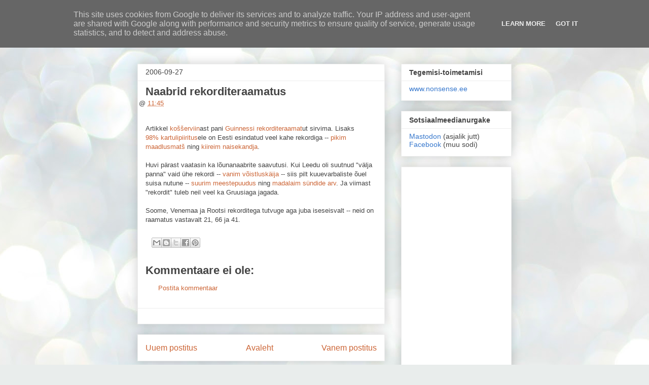

--- FILE ---
content_type: text/html; charset=utf-8
request_url: https://www.google.com/recaptcha/api2/aframe
body_size: 268
content:
<!DOCTYPE HTML><html><head><meta http-equiv="content-type" content="text/html; charset=UTF-8"></head><body><script nonce="HtREgRD752H-zmxFKDUxdA">/** Anti-fraud and anti-abuse applications only. See google.com/recaptcha */ try{var clients={'sodar':'https://pagead2.googlesyndication.com/pagead/sodar?'};window.addEventListener("message",function(a){try{if(a.source===window.parent){var b=JSON.parse(a.data);var c=clients[b['id']];if(c){var d=document.createElement('img');d.src=c+b['params']+'&rc='+(localStorage.getItem("rc::a")?sessionStorage.getItem("rc::b"):"");window.document.body.appendChild(d);sessionStorage.setItem("rc::e",parseInt(sessionStorage.getItem("rc::e")||0)+1);localStorage.setItem("rc::h",'1769367161483');}}}catch(b){}});window.parent.postMessage("_grecaptcha_ready", "*");}catch(b){}</script></body></html>